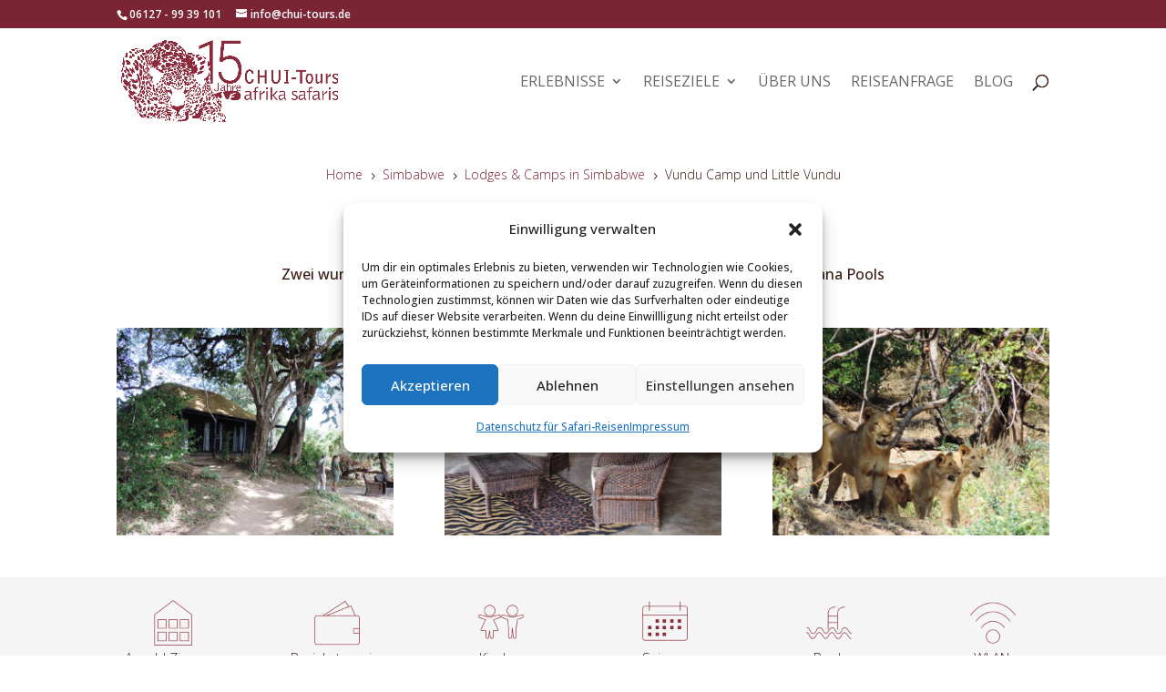

--- FILE ---
content_type: text/css
request_url: https://chui-tours.de/wp-content/litespeed/css/f69985fca5409157bdf483c01b695c84.css?ver=8d9c1
body_size: 42956
content:
@font-face{font-family:'Open Sans';font-style:italic;font-weight:300;font-stretch:100%;font-display:swap;src:url(https://chui-tours.de/wp-content/uploads/fonts/ed967506e55ed4037b24d05885c9ed09/open-sans-cyrillic-ext-v34-italic-300.woff2?c=1671454756) format('woff2');unicode-range:U+0460-052F,U+1C80-1C88,U+20B4,U+2DE0-2DFF,U+A640-A69F,U+FE2E-FE2F}@font-face{font-family:'Open Sans';font-style:italic;font-weight:300;font-stretch:100%;font-display:swap;src:url(https://chui-tours.de/wp-content/uploads/fonts/ed967506e55ed4037b24d05885c9ed09/open-sans-cyrillic-v34-italic-300.woff2?c=1671454756) format('woff2');unicode-range:U+0301,U+0400-045F,U+0490-0491,U+04B0-04B1,U+2116}@font-face{font-family:'Open Sans';font-style:italic;font-weight:300;font-stretch:100%;font-display:swap;src:url(https://chui-tours.de/wp-content/uploads/fonts/ed967506e55ed4037b24d05885c9ed09/open-sans-greek-ext-v34-italic-300.woff2?c=1671454756) format('woff2');unicode-range:U+1F00-1FFF}@font-face{font-family:'Open Sans';font-style:italic;font-weight:300;font-stretch:100%;font-display:swap;src:url(https://chui-tours.de/wp-content/uploads/fonts/ed967506e55ed4037b24d05885c9ed09/open-sans-greek-v34-italic-300.woff2?c=1671454756) format('woff2');unicode-range:U+0370-03FF}@font-face{font-family:'Open Sans';font-style:italic;font-weight:300;font-stretch:100%;font-display:swap;src:url(https://chui-tours.de/wp-content/uploads/fonts/ed967506e55ed4037b24d05885c9ed09/open-sans-hebrew-v34-italic-300.woff2?c=1671454756) format('woff2');unicode-range:U+0590-05FF,U+200C-2010,U+20AA,U+25CC,U+FB1D-FB4F}@font-face{font-family:'Open Sans';font-style:italic;font-weight:300;font-stretch:100%;font-display:swap;src:url(https://chui-tours.de/wp-content/uploads/fonts/ed967506e55ed4037b24d05885c9ed09/open-sans-vietnamese-v34-italic-300.woff2?c=1671454756) format('woff2');unicode-range:U+0102-0103,U+0110-0111,U+0128-0129,U+0168-0169,U+01A0-01A1,U+01AF-01B0,U+1EA0-1EF9,U+20AB}@font-face{font-family:'Open Sans';font-style:italic;font-weight:300;font-stretch:100%;font-display:swap;src:url(https://chui-tours.de/wp-content/uploads/fonts/ed967506e55ed4037b24d05885c9ed09/open-sans-latin-ext-v34-italic-300.woff2?c=1671454756) format('woff2');unicode-range:U+0100-024F,U+0259,U+1E00-1EFF,U+2020,U+20A0-20AB,U+20AD-20CF,U+2113,U+2C60-2C7F,U+A720-A7FF}@font-face{font-family:'Open Sans';font-style:italic;font-weight:300;font-stretch:100%;font-display:swap;src:url(https://chui-tours.de/wp-content/uploads/fonts/ed967506e55ed4037b24d05885c9ed09/open-sans-latin-v34-italic-300.woff2?c=1671454756) format('woff2');unicode-range:U+0000-00FF,U+0131,U+0152-0153,U+02BB-02BC,U+02C6,U+02DA,U+02DC,U+2000-206F,U+2074,U+20AC,U+2122,U+2191,U+2193,U+2212,U+2215,U+FEFF,U+FFFD}@font-face{font-family:'Open Sans';font-style:italic;font-weight:400;font-stretch:100%;font-display:swap;src:url(https://chui-tours.de/wp-content/uploads/fonts/ed967506e55ed4037b24d05885c9ed09/open-sans-cyrillic-ext-v34-italic-300.woff2?c=1671454756) format('woff2');unicode-range:U+0460-052F,U+1C80-1C88,U+20B4,U+2DE0-2DFF,U+A640-A69F,U+FE2E-FE2F}@font-face{font-family:'Open Sans';font-style:italic;font-weight:400;font-stretch:100%;font-display:swap;src:url(https://chui-tours.de/wp-content/uploads/fonts/ed967506e55ed4037b24d05885c9ed09/open-sans-cyrillic-v34-italic-300.woff2?c=1671454756) format('woff2');unicode-range:U+0301,U+0400-045F,U+0490-0491,U+04B0-04B1,U+2116}@font-face{font-family:'Open Sans';font-style:italic;font-weight:400;font-stretch:100%;font-display:swap;src:url(https://chui-tours.de/wp-content/uploads/fonts/ed967506e55ed4037b24d05885c9ed09/open-sans-greek-ext-v34-italic-300.woff2?c=1671454756) format('woff2');unicode-range:U+1F00-1FFF}@font-face{font-family:'Open Sans';font-style:italic;font-weight:400;font-stretch:100%;font-display:swap;src:url(https://chui-tours.de/wp-content/uploads/fonts/ed967506e55ed4037b24d05885c9ed09/open-sans-greek-v34-italic-300.woff2?c=1671454756) format('woff2');unicode-range:U+0370-03FF}@font-face{font-family:'Open Sans';font-style:italic;font-weight:400;font-stretch:100%;font-display:swap;src:url(https://chui-tours.de/wp-content/uploads/fonts/ed967506e55ed4037b24d05885c9ed09/open-sans-hebrew-v34-italic-300.woff2?c=1671454756) format('woff2');unicode-range:U+0590-05FF,U+200C-2010,U+20AA,U+25CC,U+FB1D-FB4F}@font-face{font-family:'Open Sans';font-style:italic;font-weight:400;font-stretch:100%;font-display:swap;src:url(https://chui-tours.de/wp-content/uploads/fonts/ed967506e55ed4037b24d05885c9ed09/open-sans-vietnamese-v34-italic-300.woff2?c=1671454756) format('woff2');unicode-range:U+0102-0103,U+0110-0111,U+0128-0129,U+0168-0169,U+01A0-01A1,U+01AF-01B0,U+1EA0-1EF9,U+20AB}@font-face{font-family:'Open Sans';font-style:italic;font-weight:400;font-stretch:100%;font-display:swap;src:url(https://chui-tours.de/wp-content/uploads/fonts/ed967506e55ed4037b24d05885c9ed09/open-sans-latin-ext-v34-italic-300.woff2?c=1671454756) format('woff2');unicode-range:U+0100-024F,U+0259,U+1E00-1EFF,U+2020,U+20A0-20AB,U+20AD-20CF,U+2113,U+2C60-2C7F,U+A720-A7FF}@font-face{font-family:'Open Sans';font-style:italic;font-weight:400;font-stretch:100%;font-display:swap;src:url(https://chui-tours.de/wp-content/uploads/fonts/ed967506e55ed4037b24d05885c9ed09/open-sans-latin-v34-italic-300.woff2?c=1671454756) format('woff2');unicode-range:U+0000-00FF,U+0131,U+0152-0153,U+02BB-02BC,U+02C6,U+02DA,U+02DC,U+2000-206F,U+2074,U+20AC,U+2122,U+2191,U+2193,U+2212,U+2215,U+FEFF,U+FFFD}@font-face{font-family:'Open Sans';font-style:italic;font-weight:500;font-stretch:100%;font-display:swap;src:url(https://chui-tours.de/wp-content/uploads/fonts/ed967506e55ed4037b24d05885c9ed09/open-sans-cyrillic-ext-v34-italic-300.woff2?c=1671454756) format('woff2');unicode-range:U+0460-052F,U+1C80-1C88,U+20B4,U+2DE0-2DFF,U+A640-A69F,U+FE2E-FE2F}@font-face{font-family:'Open Sans';font-style:italic;font-weight:500;font-stretch:100%;font-display:swap;src:url(https://chui-tours.de/wp-content/uploads/fonts/ed967506e55ed4037b24d05885c9ed09/open-sans-cyrillic-v34-italic-300.woff2?c=1671454756) format('woff2');unicode-range:U+0301,U+0400-045F,U+0490-0491,U+04B0-04B1,U+2116}@font-face{font-family:'Open Sans';font-style:italic;font-weight:500;font-stretch:100%;font-display:swap;src:url(https://chui-tours.de/wp-content/uploads/fonts/ed967506e55ed4037b24d05885c9ed09/open-sans-greek-ext-v34-italic-300.woff2?c=1671454756) format('woff2');unicode-range:U+1F00-1FFF}@font-face{font-family:'Open Sans';font-style:italic;font-weight:500;font-stretch:100%;font-display:swap;src:url(https://chui-tours.de/wp-content/uploads/fonts/ed967506e55ed4037b24d05885c9ed09/open-sans-greek-v34-italic-300.woff2?c=1671454756) format('woff2');unicode-range:U+0370-03FF}@font-face{font-family:'Open Sans';font-style:italic;font-weight:500;font-stretch:100%;font-display:swap;src:url(https://chui-tours.de/wp-content/uploads/fonts/ed967506e55ed4037b24d05885c9ed09/open-sans-hebrew-v34-italic-300.woff2?c=1671454756) format('woff2');unicode-range:U+0590-05FF,U+200C-2010,U+20AA,U+25CC,U+FB1D-FB4F}@font-face{font-family:'Open Sans';font-style:italic;font-weight:500;font-stretch:100%;font-display:swap;src:url(https://chui-tours.de/wp-content/uploads/fonts/ed967506e55ed4037b24d05885c9ed09/open-sans-vietnamese-v34-italic-300.woff2?c=1671454756) format('woff2');unicode-range:U+0102-0103,U+0110-0111,U+0128-0129,U+0168-0169,U+01A0-01A1,U+01AF-01B0,U+1EA0-1EF9,U+20AB}@font-face{font-family:'Open Sans';font-style:italic;font-weight:500;font-stretch:100%;font-display:swap;src:url(https://chui-tours.de/wp-content/uploads/fonts/ed967506e55ed4037b24d05885c9ed09/open-sans-latin-ext-v34-italic-300.woff2?c=1671454756) format('woff2');unicode-range:U+0100-024F,U+0259,U+1E00-1EFF,U+2020,U+20A0-20AB,U+20AD-20CF,U+2113,U+2C60-2C7F,U+A720-A7FF}@font-face{font-family:'Open Sans';font-style:italic;font-weight:500;font-stretch:100%;font-display:swap;src:url(https://chui-tours.de/wp-content/uploads/fonts/ed967506e55ed4037b24d05885c9ed09/open-sans-latin-v34-italic-300.woff2?c=1671454756) format('woff2');unicode-range:U+0000-00FF,U+0131,U+0152-0153,U+02BB-02BC,U+02C6,U+02DA,U+02DC,U+2000-206F,U+2074,U+20AC,U+2122,U+2191,U+2193,U+2212,U+2215,U+FEFF,U+FFFD}@font-face{font-family:'Open Sans';font-style:italic;font-weight:600;font-stretch:100%;font-display:swap;src:url(https://chui-tours.de/wp-content/uploads/fonts/ed967506e55ed4037b24d05885c9ed09/open-sans-cyrillic-ext-v34-italic-300.woff2?c=1671454756) format('woff2');unicode-range:U+0460-052F,U+1C80-1C88,U+20B4,U+2DE0-2DFF,U+A640-A69F,U+FE2E-FE2F}@font-face{font-family:'Open Sans';font-style:italic;font-weight:600;font-stretch:100%;font-display:swap;src:url(https://chui-tours.de/wp-content/uploads/fonts/ed967506e55ed4037b24d05885c9ed09/open-sans-cyrillic-v34-italic-300.woff2?c=1671454756) format('woff2');unicode-range:U+0301,U+0400-045F,U+0490-0491,U+04B0-04B1,U+2116}@font-face{font-family:'Open Sans';font-style:italic;font-weight:600;font-stretch:100%;font-display:swap;src:url(https://chui-tours.de/wp-content/uploads/fonts/ed967506e55ed4037b24d05885c9ed09/open-sans-greek-ext-v34-italic-300.woff2?c=1671454756) format('woff2');unicode-range:U+1F00-1FFF}@font-face{font-family:'Open Sans';font-style:italic;font-weight:600;font-stretch:100%;font-display:swap;src:url(https://chui-tours.de/wp-content/uploads/fonts/ed967506e55ed4037b24d05885c9ed09/open-sans-greek-v34-italic-300.woff2?c=1671454756) format('woff2');unicode-range:U+0370-03FF}@font-face{font-family:'Open Sans';font-style:italic;font-weight:600;font-stretch:100%;font-display:swap;src:url(https://chui-tours.de/wp-content/uploads/fonts/ed967506e55ed4037b24d05885c9ed09/open-sans-hebrew-v34-italic-300.woff2?c=1671454756) format('woff2');unicode-range:U+0590-05FF,U+200C-2010,U+20AA,U+25CC,U+FB1D-FB4F}@font-face{font-family:'Open Sans';font-style:italic;font-weight:600;font-stretch:100%;font-display:swap;src:url(https://chui-tours.de/wp-content/uploads/fonts/ed967506e55ed4037b24d05885c9ed09/open-sans-vietnamese-v34-italic-300.woff2?c=1671454756) format('woff2');unicode-range:U+0102-0103,U+0110-0111,U+0128-0129,U+0168-0169,U+01A0-01A1,U+01AF-01B0,U+1EA0-1EF9,U+20AB}@font-face{font-family:'Open Sans';font-style:italic;font-weight:600;font-stretch:100%;font-display:swap;src:url(https://chui-tours.de/wp-content/uploads/fonts/ed967506e55ed4037b24d05885c9ed09/open-sans-latin-ext-v34-italic-300.woff2?c=1671454756) format('woff2');unicode-range:U+0100-024F,U+0259,U+1E00-1EFF,U+2020,U+20A0-20AB,U+20AD-20CF,U+2113,U+2C60-2C7F,U+A720-A7FF}@font-face{font-family:'Open Sans';font-style:italic;font-weight:600;font-stretch:100%;font-display:swap;src:url(https://chui-tours.de/wp-content/uploads/fonts/ed967506e55ed4037b24d05885c9ed09/open-sans-latin-v34-italic-300.woff2?c=1671454756) format('woff2');unicode-range:U+0000-00FF,U+0131,U+0152-0153,U+02BB-02BC,U+02C6,U+02DA,U+02DC,U+2000-206F,U+2074,U+20AC,U+2122,U+2191,U+2193,U+2212,U+2215,U+FEFF,U+FFFD}@font-face{font-family:'Open Sans';font-style:italic;font-weight:700;font-stretch:100%;font-display:swap;src:url(https://chui-tours.de/wp-content/uploads/fonts/ed967506e55ed4037b24d05885c9ed09/open-sans-cyrillic-ext-v34-italic-300.woff2?c=1671454756) format('woff2');unicode-range:U+0460-052F,U+1C80-1C88,U+20B4,U+2DE0-2DFF,U+A640-A69F,U+FE2E-FE2F}@font-face{font-family:'Open Sans';font-style:italic;font-weight:700;font-stretch:100%;font-display:swap;src:url(https://chui-tours.de/wp-content/uploads/fonts/ed967506e55ed4037b24d05885c9ed09/open-sans-cyrillic-v34-italic-300.woff2?c=1671454756) format('woff2');unicode-range:U+0301,U+0400-045F,U+0490-0491,U+04B0-04B1,U+2116}@font-face{font-family:'Open Sans';font-style:italic;font-weight:700;font-stretch:100%;font-display:swap;src:url(https://chui-tours.de/wp-content/uploads/fonts/ed967506e55ed4037b24d05885c9ed09/open-sans-greek-ext-v34-italic-300.woff2?c=1671454756) format('woff2');unicode-range:U+1F00-1FFF}@font-face{font-family:'Open Sans';font-style:italic;font-weight:700;font-stretch:100%;font-display:swap;src:url(https://chui-tours.de/wp-content/uploads/fonts/ed967506e55ed4037b24d05885c9ed09/open-sans-greek-v34-italic-300.woff2?c=1671454756) format('woff2');unicode-range:U+0370-03FF}@font-face{font-family:'Open Sans';font-style:italic;font-weight:700;font-stretch:100%;font-display:swap;src:url(https://chui-tours.de/wp-content/uploads/fonts/ed967506e55ed4037b24d05885c9ed09/open-sans-hebrew-v34-italic-300.woff2?c=1671454756) format('woff2');unicode-range:U+0590-05FF,U+200C-2010,U+20AA,U+25CC,U+FB1D-FB4F}@font-face{font-family:'Open Sans';font-style:italic;font-weight:700;font-stretch:100%;font-display:swap;src:url(https://chui-tours.de/wp-content/uploads/fonts/ed967506e55ed4037b24d05885c9ed09/open-sans-vietnamese-v34-italic-300.woff2?c=1671454756) format('woff2');unicode-range:U+0102-0103,U+0110-0111,U+0128-0129,U+0168-0169,U+01A0-01A1,U+01AF-01B0,U+1EA0-1EF9,U+20AB}@font-face{font-family:'Open Sans';font-style:italic;font-weight:700;font-stretch:100%;font-display:swap;src:url(https://chui-tours.de/wp-content/uploads/fonts/ed967506e55ed4037b24d05885c9ed09/open-sans-latin-ext-v34-italic-300.woff2?c=1671454756) format('woff2');unicode-range:U+0100-024F,U+0259,U+1E00-1EFF,U+2020,U+20A0-20AB,U+20AD-20CF,U+2113,U+2C60-2C7F,U+A720-A7FF}@font-face{font-family:'Open Sans';font-style:italic;font-weight:700;font-stretch:100%;font-display:swap;src:url(https://chui-tours.de/wp-content/uploads/fonts/ed967506e55ed4037b24d05885c9ed09/open-sans-latin-v34-italic-300.woff2?c=1671454756) format('woff2');unicode-range:U+0000-00FF,U+0131,U+0152-0153,U+02BB-02BC,U+02C6,U+02DA,U+02DC,U+2000-206F,U+2074,U+20AC,U+2122,U+2191,U+2193,U+2212,U+2215,U+FEFF,U+FFFD}@font-face{font-family:'Open Sans';font-style:italic;font-weight:800;font-stretch:100%;font-display:swap;src:url(https://chui-tours.de/wp-content/uploads/fonts/ed967506e55ed4037b24d05885c9ed09/open-sans-cyrillic-ext-v34-italic-300.woff2?c=1671454756) format('woff2');unicode-range:U+0460-052F,U+1C80-1C88,U+20B4,U+2DE0-2DFF,U+A640-A69F,U+FE2E-FE2F}@font-face{font-family:'Open Sans';font-style:italic;font-weight:800;font-stretch:100%;font-display:swap;src:url(https://chui-tours.de/wp-content/uploads/fonts/ed967506e55ed4037b24d05885c9ed09/open-sans-cyrillic-v34-italic-300.woff2?c=1671454756) format('woff2');unicode-range:U+0301,U+0400-045F,U+0490-0491,U+04B0-04B1,U+2116}@font-face{font-family:'Open Sans';font-style:italic;font-weight:800;font-stretch:100%;font-display:swap;src:url(https://chui-tours.de/wp-content/uploads/fonts/ed967506e55ed4037b24d05885c9ed09/open-sans-greek-ext-v34-italic-300.woff2?c=1671454756) format('woff2');unicode-range:U+1F00-1FFF}@font-face{font-family:'Open Sans';font-style:italic;font-weight:800;font-stretch:100%;font-display:swap;src:url(https://chui-tours.de/wp-content/uploads/fonts/ed967506e55ed4037b24d05885c9ed09/open-sans-greek-v34-italic-300.woff2?c=1671454756) format('woff2');unicode-range:U+0370-03FF}@font-face{font-family:'Open Sans';font-style:italic;font-weight:800;font-stretch:100%;font-display:swap;src:url(https://chui-tours.de/wp-content/uploads/fonts/ed967506e55ed4037b24d05885c9ed09/open-sans-hebrew-v34-italic-300.woff2?c=1671454756) format('woff2');unicode-range:U+0590-05FF,U+200C-2010,U+20AA,U+25CC,U+FB1D-FB4F}@font-face{font-family:'Open Sans';font-style:italic;font-weight:800;font-stretch:100%;font-display:swap;src:url(https://chui-tours.de/wp-content/uploads/fonts/ed967506e55ed4037b24d05885c9ed09/open-sans-vietnamese-v34-italic-300.woff2?c=1671454756) format('woff2');unicode-range:U+0102-0103,U+0110-0111,U+0128-0129,U+0168-0169,U+01A0-01A1,U+01AF-01B0,U+1EA0-1EF9,U+20AB}@font-face{font-family:'Open Sans';font-style:italic;font-weight:800;font-stretch:100%;font-display:swap;src:url(https://chui-tours.de/wp-content/uploads/fonts/ed967506e55ed4037b24d05885c9ed09/open-sans-latin-ext-v34-italic-300.woff2?c=1671454756) format('woff2');unicode-range:U+0100-024F,U+0259,U+1E00-1EFF,U+2020,U+20A0-20AB,U+20AD-20CF,U+2113,U+2C60-2C7F,U+A720-A7FF}@font-face{font-family:'Open Sans';font-style:italic;font-weight:800;font-stretch:100%;font-display:swap;src:url(https://chui-tours.de/wp-content/uploads/fonts/ed967506e55ed4037b24d05885c9ed09/open-sans-latin-v34-italic-300.woff2?c=1671454756) format('woff2');unicode-range:U+0000-00FF,U+0131,U+0152-0153,U+02BB-02BC,U+02C6,U+02DA,U+02DC,U+2000-206F,U+2074,U+20AC,U+2122,U+2191,U+2193,U+2212,U+2215,U+FEFF,U+FFFD}@font-face{font-family:'Open Sans';font-style:normal;font-weight:300;font-stretch:100%;font-display:swap;src:url(https://chui-tours.de/wp-content/uploads/fonts/ed967506e55ed4037b24d05885c9ed09/open-sans-cyrillic-ext-v34-normal-300.woff2?c=1671454758) format('woff2');unicode-range:U+0460-052F,U+1C80-1C88,U+20B4,U+2DE0-2DFF,U+A640-A69F,U+FE2E-FE2F}@font-face{font-family:'Open Sans';font-style:normal;font-weight:300;font-stretch:100%;font-display:swap;src:url(https://chui-tours.de/wp-content/uploads/fonts/ed967506e55ed4037b24d05885c9ed09/open-sans-cyrillic-v34-normal-300.woff2?c=1671454758) format('woff2');unicode-range:U+0301,U+0400-045F,U+0490-0491,U+04B0-04B1,U+2116}@font-face{font-family:'Open Sans';font-style:normal;font-weight:300;font-stretch:100%;font-display:swap;src:url(https://chui-tours.de/wp-content/uploads/fonts/ed967506e55ed4037b24d05885c9ed09/open-sans-greek-ext-v34-normal-300.woff2?c=1671454758) format('woff2');unicode-range:U+1F00-1FFF}@font-face{font-family:'Open Sans';font-style:normal;font-weight:300;font-stretch:100%;font-display:swap;src:url(https://chui-tours.de/wp-content/uploads/fonts/ed967506e55ed4037b24d05885c9ed09/open-sans-greek-v34-normal-300.woff2?c=1671454758) format('woff2');unicode-range:U+0370-03FF}@font-face{font-family:'Open Sans';font-style:normal;font-weight:300;font-stretch:100%;font-display:swap;src:url(https://chui-tours.de/wp-content/uploads/fonts/ed967506e55ed4037b24d05885c9ed09/open-sans-hebrew-v34-normal-300.woff2?c=1671454758) format('woff2');unicode-range:U+0590-05FF,U+200C-2010,U+20AA,U+25CC,U+FB1D-FB4F}@font-face{font-family:'Open Sans';font-style:normal;font-weight:300;font-stretch:100%;font-display:swap;src:url(https://chui-tours.de/wp-content/uploads/fonts/ed967506e55ed4037b24d05885c9ed09/open-sans-vietnamese-v34-normal-300.woff2?c=1671454758) format('woff2');unicode-range:U+0102-0103,U+0110-0111,U+0128-0129,U+0168-0169,U+01A0-01A1,U+01AF-01B0,U+1EA0-1EF9,U+20AB}@font-face{font-family:'Open Sans';font-style:normal;font-weight:300;font-stretch:100%;font-display:swap;src:url(https://chui-tours.de/wp-content/uploads/fonts/ed967506e55ed4037b24d05885c9ed09/open-sans-latin-ext-v34-normal-300.woff2?c=1671454758) format('woff2');unicode-range:U+0100-024F,U+0259,U+1E00-1EFF,U+2020,U+20A0-20AB,U+20AD-20CF,U+2113,U+2C60-2C7F,U+A720-A7FF}@font-face{font-family:'Open Sans';font-style:normal;font-weight:300;font-stretch:100%;font-display:swap;src:url(https://chui-tours.de/wp-content/uploads/fonts/ed967506e55ed4037b24d05885c9ed09/open-sans-latin-v34-normal-300.woff2?c=1671454758) format('woff2');unicode-range:U+0000-00FF,U+0131,U+0152-0153,U+02BB-02BC,U+02C6,U+02DA,U+02DC,U+2000-206F,U+2074,U+20AC,U+2122,U+2191,U+2193,U+2212,U+2215,U+FEFF,U+FFFD}@font-face{font-family:'Open Sans';font-style:normal;font-weight:400;font-stretch:100%;font-display:swap;src:url(https://chui-tours.de/wp-content/uploads/fonts/ed967506e55ed4037b24d05885c9ed09/open-sans-cyrillic-ext-v34-normal-300.woff2?c=1671454758) format('woff2');unicode-range:U+0460-052F,U+1C80-1C88,U+20B4,U+2DE0-2DFF,U+A640-A69F,U+FE2E-FE2F}@font-face{font-family:'Open Sans';font-style:normal;font-weight:400;font-stretch:100%;font-display:swap;src:url(https://chui-tours.de/wp-content/uploads/fonts/ed967506e55ed4037b24d05885c9ed09/open-sans-cyrillic-v34-normal-300.woff2?c=1671454758) format('woff2');unicode-range:U+0301,U+0400-045F,U+0490-0491,U+04B0-04B1,U+2116}@font-face{font-family:'Open Sans';font-style:normal;font-weight:400;font-stretch:100%;font-display:swap;src:url(https://chui-tours.de/wp-content/uploads/fonts/ed967506e55ed4037b24d05885c9ed09/open-sans-greek-ext-v34-normal-300.woff2?c=1671454758) format('woff2');unicode-range:U+1F00-1FFF}@font-face{font-family:'Open Sans';font-style:normal;font-weight:400;font-stretch:100%;font-display:swap;src:url(https://chui-tours.de/wp-content/uploads/fonts/ed967506e55ed4037b24d05885c9ed09/open-sans-greek-v34-normal-300.woff2?c=1671454758) format('woff2');unicode-range:U+0370-03FF}@font-face{font-family:'Open Sans';font-style:normal;font-weight:400;font-stretch:100%;font-display:swap;src:url(https://chui-tours.de/wp-content/uploads/fonts/ed967506e55ed4037b24d05885c9ed09/open-sans-hebrew-v34-normal-300.woff2?c=1671454758) format('woff2');unicode-range:U+0590-05FF,U+200C-2010,U+20AA,U+25CC,U+FB1D-FB4F}@font-face{font-family:'Open Sans';font-style:normal;font-weight:400;font-stretch:100%;font-display:swap;src:url(https://chui-tours.de/wp-content/uploads/fonts/ed967506e55ed4037b24d05885c9ed09/open-sans-vietnamese-v34-normal-300.woff2?c=1671454758) format('woff2');unicode-range:U+0102-0103,U+0110-0111,U+0128-0129,U+0168-0169,U+01A0-01A1,U+01AF-01B0,U+1EA0-1EF9,U+20AB}@font-face{font-family:'Open Sans';font-style:normal;font-weight:400;font-stretch:100%;font-display:swap;src:url(https://chui-tours.de/wp-content/uploads/fonts/ed967506e55ed4037b24d05885c9ed09/open-sans-latin-ext-v34-normal-300.woff2?c=1671454758) format('woff2');unicode-range:U+0100-024F,U+0259,U+1E00-1EFF,U+2020,U+20A0-20AB,U+20AD-20CF,U+2113,U+2C60-2C7F,U+A720-A7FF}@font-face{font-family:'Open Sans';font-style:normal;font-weight:400;font-stretch:100%;font-display:swap;src:url(https://chui-tours.de/wp-content/uploads/fonts/ed967506e55ed4037b24d05885c9ed09/open-sans-latin-v34-normal-300.woff2?c=1671454758) format('woff2');unicode-range:U+0000-00FF,U+0131,U+0152-0153,U+02BB-02BC,U+02C6,U+02DA,U+02DC,U+2000-206F,U+2074,U+20AC,U+2122,U+2191,U+2193,U+2212,U+2215,U+FEFF,U+FFFD}@font-face{font-family:'Open Sans';font-style:normal;font-weight:500;font-stretch:100%;font-display:swap;src:url(https://chui-tours.de/wp-content/uploads/fonts/ed967506e55ed4037b24d05885c9ed09/open-sans-cyrillic-ext-v34-normal-300.woff2?c=1671454758) format('woff2');unicode-range:U+0460-052F,U+1C80-1C88,U+20B4,U+2DE0-2DFF,U+A640-A69F,U+FE2E-FE2F}@font-face{font-family:'Open Sans';font-style:normal;font-weight:500;font-stretch:100%;font-display:swap;src:url(https://chui-tours.de/wp-content/uploads/fonts/ed967506e55ed4037b24d05885c9ed09/open-sans-cyrillic-v34-normal-300.woff2?c=1671454758) format('woff2');unicode-range:U+0301,U+0400-045F,U+0490-0491,U+04B0-04B1,U+2116}@font-face{font-family:'Open Sans';font-style:normal;font-weight:500;font-stretch:100%;font-display:swap;src:url(https://chui-tours.de/wp-content/uploads/fonts/ed967506e55ed4037b24d05885c9ed09/open-sans-greek-ext-v34-normal-300.woff2?c=1671454758) format('woff2');unicode-range:U+1F00-1FFF}@font-face{font-family:'Open Sans';font-style:normal;font-weight:500;font-stretch:100%;font-display:swap;src:url(https://chui-tours.de/wp-content/uploads/fonts/ed967506e55ed4037b24d05885c9ed09/open-sans-greek-v34-normal-300.woff2?c=1671454758) format('woff2');unicode-range:U+0370-03FF}@font-face{font-family:'Open Sans';font-style:normal;font-weight:500;font-stretch:100%;font-display:swap;src:url(https://chui-tours.de/wp-content/uploads/fonts/ed967506e55ed4037b24d05885c9ed09/open-sans-hebrew-v34-normal-300.woff2?c=1671454758) format('woff2');unicode-range:U+0590-05FF,U+200C-2010,U+20AA,U+25CC,U+FB1D-FB4F}@font-face{font-family:'Open Sans';font-style:normal;font-weight:500;font-stretch:100%;font-display:swap;src:url(https://chui-tours.de/wp-content/uploads/fonts/ed967506e55ed4037b24d05885c9ed09/open-sans-vietnamese-v34-normal-300.woff2?c=1671454758) format('woff2');unicode-range:U+0102-0103,U+0110-0111,U+0128-0129,U+0168-0169,U+01A0-01A1,U+01AF-01B0,U+1EA0-1EF9,U+20AB}@font-face{font-family:'Open Sans';font-style:normal;font-weight:500;font-stretch:100%;font-display:swap;src:url(https://chui-tours.de/wp-content/uploads/fonts/ed967506e55ed4037b24d05885c9ed09/open-sans-latin-ext-v34-normal-300.woff2?c=1671454758) format('woff2');unicode-range:U+0100-024F,U+0259,U+1E00-1EFF,U+2020,U+20A0-20AB,U+20AD-20CF,U+2113,U+2C60-2C7F,U+A720-A7FF}@font-face{font-family:'Open Sans';font-style:normal;font-weight:500;font-stretch:100%;font-display:swap;src:url(https://chui-tours.de/wp-content/uploads/fonts/ed967506e55ed4037b24d05885c9ed09/open-sans-latin-v34-normal-300.woff2?c=1671454758) format('woff2');unicode-range:U+0000-00FF,U+0131,U+0152-0153,U+02BB-02BC,U+02C6,U+02DA,U+02DC,U+2000-206F,U+2074,U+20AC,U+2122,U+2191,U+2193,U+2212,U+2215,U+FEFF,U+FFFD}@font-face{font-family:'Open Sans';font-style:normal;font-weight:600;font-stretch:100%;font-display:swap;src:url(https://chui-tours.de/wp-content/uploads/fonts/ed967506e55ed4037b24d05885c9ed09/open-sans-cyrillic-ext-v34-normal-300.woff2?c=1671454758) format('woff2');unicode-range:U+0460-052F,U+1C80-1C88,U+20B4,U+2DE0-2DFF,U+A640-A69F,U+FE2E-FE2F}@font-face{font-family:'Open Sans';font-style:normal;font-weight:600;font-stretch:100%;font-display:swap;src:url(https://chui-tours.de/wp-content/uploads/fonts/ed967506e55ed4037b24d05885c9ed09/open-sans-cyrillic-v34-normal-300.woff2?c=1671454758) format('woff2');unicode-range:U+0301,U+0400-045F,U+0490-0491,U+04B0-04B1,U+2116}@font-face{font-family:'Open Sans';font-style:normal;font-weight:600;font-stretch:100%;font-display:swap;src:url(https://chui-tours.de/wp-content/uploads/fonts/ed967506e55ed4037b24d05885c9ed09/open-sans-greek-ext-v34-normal-300.woff2?c=1671454758) format('woff2');unicode-range:U+1F00-1FFF}@font-face{font-family:'Open Sans';font-style:normal;font-weight:600;font-stretch:100%;font-display:swap;src:url(https://chui-tours.de/wp-content/uploads/fonts/ed967506e55ed4037b24d05885c9ed09/open-sans-greek-v34-normal-300.woff2?c=1671454758) format('woff2');unicode-range:U+0370-03FF}@font-face{font-family:'Open Sans';font-style:normal;font-weight:600;font-stretch:100%;font-display:swap;src:url(https://chui-tours.de/wp-content/uploads/fonts/ed967506e55ed4037b24d05885c9ed09/open-sans-hebrew-v34-normal-300.woff2?c=1671454758) format('woff2');unicode-range:U+0590-05FF,U+200C-2010,U+20AA,U+25CC,U+FB1D-FB4F}@font-face{font-family:'Open Sans';font-style:normal;font-weight:600;font-stretch:100%;font-display:swap;src:url(https://chui-tours.de/wp-content/uploads/fonts/ed967506e55ed4037b24d05885c9ed09/open-sans-vietnamese-v34-normal-300.woff2?c=1671454758) format('woff2');unicode-range:U+0102-0103,U+0110-0111,U+0128-0129,U+0168-0169,U+01A0-01A1,U+01AF-01B0,U+1EA0-1EF9,U+20AB}@font-face{font-family:'Open Sans';font-style:normal;font-weight:600;font-stretch:100%;font-display:swap;src:url(https://chui-tours.de/wp-content/uploads/fonts/ed967506e55ed4037b24d05885c9ed09/open-sans-latin-ext-v34-normal-300.woff2?c=1671454758) format('woff2');unicode-range:U+0100-024F,U+0259,U+1E00-1EFF,U+2020,U+20A0-20AB,U+20AD-20CF,U+2113,U+2C60-2C7F,U+A720-A7FF}@font-face{font-family:'Open Sans';font-style:normal;font-weight:600;font-stretch:100%;font-display:swap;src:url(https://chui-tours.de/wp-content/uploads/fonts/ed967506e55ed4037b24d05885c9ed09/open-sans-latin-v34-normal-300.woff2?c=1671454758) format('woff2');unicode-range:U+0000-00FF,U+0131,U+0152-0153,U+02BB-02BC,U+02C6,U+02DA,U+02DC,U+2000-206F,U+2074,U+20AC,U+2122,U+2191,U+2193,U+2212,U+2215,U+FEFF,U+FFFD}@font-face{font-family:'Open Sans';font-style:normal;font-weight:700;font-stretch:100%;font-display:swap;src:url(https://chui-tours.de/wp-content/uploads/fonts/ed967506e55ed4037b24d05885c9ed09/open-sans-cyrillic-ext-v34-normal-300.woff2?c=1671454758) format('woff2');unicode-range:U+0460-052F,U+1C80-1C88,U+20B4,U+2DE0-2DFF,U+A640-A69F,U+FE2E-FE2F}@font-face{font-family:'Open Sans';font-style:normal;font-weight:700;font-stretch:100%;font-display:swap;src:url(https://chui-tours.de/wp-content/uploads/fonts/ed967506e55ed4037b24d05885c9ed09/open-sans-cyrillic-v34-normal-300.woff2?c=1671454758) format('woff2');unicode-range:U+0301,U+0400-045F,U+0490-0491,U+04B0-04B1,U+2116}@font-face{font-family:'Open Sans';font-style:normal;font-weight:700;font-stretch:100%;font-display:swap;src:url(https://chui-tours.de/wp-content/uploads/fonts/ed967506e55ed4037b24d05885c9ed09/open-sans-greek-ext-v34-normal-300.woff2?c=1671454758) format('woff2');unicode-range:U+1F00-1FFF}@font-face{font-family:'Open Sans';font-style:normal;font-weight:700;font-stretch:100%;font-display:swap;src:url(https://chui-tours.de/wp-content/uploads/fonts/ed967506e55ed4037b24d05885c9ed09/open-sans-greek-v34-normal-300.woff2?c=1671454758) format('woff2');unicode-range:U+0370-03FF}@font-face{font-family:'Open Sans';font-style:normal;font-weight:700;font-stretch:100%;font-display:swap;src:url(https://chui-tours.de/wp-content/uploads/fonts/ed967506e55ed4037b24d05885c9ed09/open-sans-hebrew-v34-normal-300.woff2?c=1671454758) format('woff2');unicode-range:U+0590-05FF,U+200C-2010,U+20AA,U+25CC,U+FB1D-FB4F}@font-face{font-family:'Open Sans';font-style:normal;font-weight:700;font-stretch:100%;font-display:swap;src:url(https://chui-tours.de/wp-content/uploads/fonts/ed967506e55ed4037b24d05885c9ed09/open-sans-vietnamese-v34-normal-300.woff2?c=1671454758) format('woff2');unicode-range:U+0102-0103,U+0110-0111,U+0128-0129,U+0168-0169,U+01A0-01A1,U+01AF-01B0,U+1EA0-1EF9,U+20AB}@font-face{font-family:'Open Sans';font-style:normal;font-weight:700;font-stretch:100%;font-display:swap;src:url(https://chui-tours.de/wp-content/uploads/fonts/ed967506e55ed4037b24d05885c9ed09/open-sans-latin-ext-v34-normal-300.woff2?c=1671454758) format('woff2');unicode-range:U+0100-024F,U+0259,U+1E00-1EFF,U+2020,U+20A0-20AB,U+20AD-20CF,U+2113,U+2C60-2C7F,U+A720-A7FF}@font-face{font-family:'Open Sans';font-style:normal;font-weight:700;font-stretch:100%;font-display:swap;src:url(https://chui-tours.de/wp-content/uploads/fonts/ed967506e55ed4037b24d05885c9ed09/open-sans-latin-v34-normal-300.woff2?c=1671454758) format('woff2');unicode-range:U+0000-00FF,U+0131,U+0152-0153,U+02BB-02BC,U+02C6,U+02DA,U+02DC,U+2000-206F,U+2074,U+20AC,U+2122,U+2191,U+2193,U+2212,U+2215,U+FEFF,U+FFFD}@font-face{font-family:'Open Sans';font-style:normal;font-weight:800;font-stretch:100%;font-display:swap;src:url(https://chui-tours.de/wp-content/uploads/fonts/ed967506e55ed4037b24d05885c9ed09/open-sans-cyrillic-ext-v34-normal-300.woff2?c=1671454758) format('woff2');unicode-range:U+0460-052F,U+1C80-1C88,U+20B4,U+2DE0-2DFF,U+A640-A69F,U+FE2E-FE2F}@font-face{font-family:'Open Sans';font-style:normal;font-weight:800;font-stretch:100%;font-display:swap;src:url(https://chui-tours.de/wp-content/uploads/fonts/ed967506e55ed4037b24d05885c9ed09/open-sans-cyrillic-v34-normal-300.woff2?c=1671454758) format('woff2');unicode-range:U+0301,U+0400-045F,U+0490-0491,U+04B0-04B1,U+2116}@font-face{font-family:'Open Sans';font-style:normal;font-weight:800;font-stretch:100%;font-display:swap;src:url(https://chui-tours.de/wp-content/uploads/fonts/ed967506e55ed4037b24d05885c9ed09/open-sans-greek-ext-v34-normal-300.woff2?c=1671454758) format('woff2');unicode-range:U+1F00-1FFF}@font-face{font-family:'Open Sans';font-style:normal;font-weight:800;font-stretch:100%;font-display:swap;src:url(https://chui-tours.de/wp-content/uploads/fonts/ed967506e55ed4037b24d05885c9ed09/open-sans-greek-v34-normal-300.woff2?c=1671454758) format('woff2');unicode-range:U+0370-03FF}@font-face{font-family:'Open Sans';font-style:normal;font-weight:800;font-stretch:100%;font-display:swap;src:url(https://chui-tours.de/wp-content/uploads/fonts/ed967506e55ed4037b24d05885c9ed09/open-sans-hebrew-v34-normal-300.woff2?c=1671454758) format('woff2');unicode-range:U+0590-05FF,U+200C-2010,U+20AA,U+25CC,U+FB1D-FB4F}@font-face{font-family:'Open Sans';font-style:normal;font-weight:800;font-stretch:100%;font-display:swap;src:url(https://chui-tours.de/wp-content/uploads/fonts/ed967506e55ed4037b24d05885c9ed09/open-sans-vietnamese-v34-normal-300.woff2?c=1671454758) format('woff2');unicode-range:U+0102-0103,U+0110-0111,U+0128-0129,U+0168-0169,U+01A0-01A1,U+01AF-01B0,U+1EA0-1EF9,U+20AB}@font-face{font-family:'Open Sans';font-style:normal;font-weight:800;font-stretch:100%;font-display:swap;src:url(https://chui-tours.de/wp-content/uploads/fonts/ed967506e55ed4037b24d05885c9ed09/open-sans-latin-ext-v34-normal-300.woff2?c=1671454758) format('woff2');unicode-range:U+0100-024F,U+0259,U+1E00-1EFF,U+2020,U+20A0-20AB,U+20AD-20CF,U+2113,U+2C60-2C7F,U+A720-A7FF}@font-face{font-family:'Open Sans';font-style:normal;font-weight:800;font-stretch:100%;font-display:swap;src:url(https://chui-tours.de/wp-content/uploads/fonts/ed967506e55ed4037b24d05885c9ed09/open-sans-latin-v34-normal-300.woff2?c=1671454758) format('woff2');unicode-range:U+0000-00FF,U+0131,U+0152-0153,U+02BB-02BC,U+02C6,U+02DA,U+02DC,U+2000-206F,U+2074,U+20AC,U+2122,U+2191,U+2193,U+2212,U+2215,U+FEFF,U+FFFD}@font-face{font-family:'Oswald';font-style:normal;font-weight:200;font-display:swap;src:url(https://chui-tours.de/wp-content/uploads/fonts/ed967506e55ed4037b24d05885c9ed09/oswald-cyrillic-ext-v49-normal-200.woff2?c=1671454760) format('woff2');unicode-range:U+0460-052F,U+1C80-1C88,U+20B4,U+2DE0-2DFF,U+A640-A69F,U+FE2E-FE2F}@font-face{font-family:'Oswald';font-style:normal;font-weight:200;font-display:swap;src:url(https://chui-tours.de/wp-content/uploads/fonts/ed967506e55ed4037b24d05885c9ed09/oswald-cyrillic-v49-normal-200.woff2?c=1671454760) format('woff2');unicode-range:U+0301,U+0400-045F,U+0490-0491,U+04B0-04B1,U+2116}@font-face{font-family:'Oswald';font-style:normal;font-weight:200;font-display:swap;src:url(https://chui-tours.de/wp-content/uploads/fonts/ed967506e55ed4037b24d05885c9ed09/oswald-vietnamese-v49-normal-200.woff2?c=1671454760) format('woff2');unicode-range:U+0102-0103,U+0110-0111,U+0128-0129,U+0168-0169,U+01A0-01A1,U+01AF-01B0,U+1EA0-1EF9,U+20AB}@font-face{font-family:'Oswald';font-style:normal;font-weight:200;font-display:swap;src:url(https://chui-tours.de/wp-content/uploads/fonts/ed967506e55ed4037b24d05885c9ed09/oswald-latin-ext-v49-normal-200.woff2?c=1671454760) format('woff2');unicode-range:U+0100-024F,U+0259,U+1E00-1EFF,U+2020,U+20A0-20AB,U+20AD-20CF,U+2113,U+2C60-2C7F,U+A720-A7FF}@font-face{font-family:'Oswald';font-style:normal;font-weight:200;font-display:swap;src:url(https://chui-tours.de/wp-content/uploads/fonts/ed967506e55ed4037b24d05885c9ed09/oswald-latin-v49-normal-200.woff2?c=1671454760) format('woff2');unicode-range:U+0000-00FF,U+0131,U+0152-0153,U+02BB-02BC,U+02C6,U+02DA,U+02DC,U+2000-206F,U+2074,U+20AC,U+2122,U+2191,U+2193,U+2212,U+2215,U+FEFF,U+FFFD}@font-face{font-family:'Oswald';font-style:normal;font-weight:300;font-display:swap;src:url(https://chui-tours.de/wp-content/uploads/fonts/ed967506e55ed4037b24d05885c9ed09/oswald-cyrillic-ext-v49-normal-200.woff2?c=1671454760) format('woff2');unicode-range:U+0460-052F,U+1C80-1C88,U+20B4,U+2DE0-2DFF,U+A640-A69F,U+FE2E-FE2F}@font-face{font-family:'Oswald';font-style:normal;font-weight:300;font-display:swap;src:url(https://chui-tours.de/wp-content/uploads/fonts/ed967506e55ed4037b24d05885c9ed09/oswald-cyrillic-v49-normal-200.woff2?c=1671454760) format('woff2');unicode-range:U+0301,U+0400-045F,U+0490-0491,U+04B0-04B1,U+2116}@font-face{font-family:'Oswald';font-style:normal;font-weight:300;font-display:swap;src:url(https://chui-tours.de/wp-content/uploads/fonts/ed967506e55ed4037b24d05885c9ed09/oswald-vietnamese-v49-normal-200.woff2?c=1671454760) format('woff2');unicode-range:U+0102-0103,U+0110-0111,U+0128-0129,U+0168-0169,U+01A0-01A1,U+01AF-01B0,U+1EA0-1EF9,U+20AB}@font-face{font-family:'Oswald';font-style:normal;font-weight:300;font-display:swap;src:url(https://chui-tours.de/wp-content/uploads/fonts/ed967506e55ed4037b24d05885c9ed09/oswald-latin-ext-v49-normal-200.woff2?c=1671454760) format('woff2');unicode-range:U+0100-024F,U+0259,U+1E00-1EFF,U+2020,U+20A0-20AB,U+20AD-20CF,U+2113,U+2C60-2C7F,U+A720-A7FF}@font-face{font-family:'Oswald';font-style:normal;font-weight:300;font-display:swap;src:url(https://chui-tours.de/wp-content/uploads/fonts/ed967506e55ed4037b24d05885c9ed09/oswald-latin-v49-normal-200.woff2?c=1671454760) format('woff2');unicode-range:U+0000-00FF,U+0131,U+0152-0153,U+02BB-02BC,U+02C6,U+02DA,U+02DC,U+2000-206F,U+2074,U+20AC,U+2122,U+2191,U+2193,U+2212,U+2215,U+FEFF,U+FFFD}@font-face{font-family:'Oswald';font-style:normal;font-weight:400;font-display:swap;src:url(https://chui-tours.de/wp-content/uploads/fonts/ed967506e55ed4037b24d05885c9ed09/oswald-cyrillic-ext-v49-normal-200.woff2?c=1671454760) format('woff2');unicode-range:U+0460-052F,U+1C80-1C88,U+20B4,U+2DE0-2DFF,U+A640-A69F,U+FE2E-FE2F}@font-face{font-family:'Oswald';font-style:normal;font-weight:400;font-display:swap;src:url(https://chui-tours.de/wp-content/uploads/fonts/ed967506e55ed4037b24d05885c9ed09/oswald-cyrillic-v49-normal-200.woff2?c=1671454760) format('woff2');unicode-range:U+0301,U+0400-045F,U+0490-0491,U+04B0-04B1,U+2116}@font-face{font-family:'Oswald';font-style:normal;font-weight:400;font-display:swap;src:url(https://chui-tours.de/wp-content/uploads/fonts/ed967506e55ed4037b24d05885c9ed09/oswald-vietnamese-v49-normal-200.woff2?c=1671454760) format('woff2');unicode-range:U+0102-0103,U+0110-0111,U+0128-0129,U+0168-0169,U+01A0-01A1,U+01AF-01B0,U+1EA0-1EF9,U+20AB}@font-face{font-family:'Oswald';font-style:normal;font-weight:400;font-display:swap;src:url(https://chui-tours.de/wp-content/uploads/fonts/ed967506e55ed4037b24d05885c9ed09/oswald-latin-ext-v49-normal-200.woff2?c=1671454760) format('woff2');unicode-range:U+0100-024F,U+0259,U+1E00-1EFF,U+2020,U+20A0-20AB,U+20AD-20CF,U+2113,U+2C60-2C7F,U+A720-A7FF}@font-face{font-family:'Oswald';font-style:normal;font-weight:400;font-display:swap;src:url(https://chui-tours.de/wp-content/uploads/fonts/ed967506e55ed4037b24d05885c9ed09/oswald-latin-v49-normal-200.woff2?c=1671454760) format('woff2');unicode-range:U+0000-00FF,U+0131,U+0152-0153,U+02BB-02BC,U+02C6,U+02DA,U+02DC,U+2000-206F,U+2074,U+20AC,U+2122,U+2191,U+2193,U+2212,U+2215,U+FEFF,U+FFFD}@font-face{font-family:'Oswald';font-style:normal;font-weight:500;font-display:swap;src:url(https://chui-tours.de/wp-content/uploads/fonts/ed967506e55ed4037b24d05885c9ed09/oswald-cyrillic-ext-v49-normal-200.woff2?c=1671454760) format('woff2');unicode-range:U+0460-052F,U+1C80-1C88,U+20B4,U+2DE0-2DFF,U+A640-A69F,U+FE2E-FE2F}@font-face{font-family:'Oswald';font-style:normal;font-weight:500;font-display:swap;src:url(https://chui-tours.de/wp-content/uploads/fonts/ed967506e55ed4037b24d05885c9ed09/oswald-cyrillic-v49-normal-200.woff2?c=1671454760) format('woff2');unicode-range:U+0301,U+0400-045F,U+0490-0491,U+04B0-04B1,U+2116}@font-face{font-family:'Oswald';font-style:normal;font-weight:500;font-display:swap;src:url(https://chui-tours.de/wp-content/uploads/fonts/ed967506e55ed4037b24d05885c9ed09/oswald-vietnamese-v49-normal-200.woff2?c=1671454760) format('woff2');unicode-range:U+0102-0103,U+0110-0111,U+0128-0129,U+0168-0169,U+01A0-01A1,U+01AF-01B0,U+1EA0-1EF9,U+20AB}@font-face{font-family:'Oswald';font-style:normal;font-weight:500;font-display:swap;src:url(https://chui-tours.de/wp-content/uploads/fonts/ed967506e55ed4037b24d05885c9ed09/oswald-latin-ext-v49-normal-200.woff2?c=1671454760) format('woff2');unicode-range:U+0100-024F,U+0259,U+1E00-1EFF,U+2020,U+20A0-20AB,U+20AD-20CF,U+2113,U+2C60-2C7F,U+A720-A7FF}@font-face{font-family:'Oswald';font-style:normal;font-weight:500;font-display:swap;src:url(https://chui-tours.de/wp-content/uploads/fonts/ed967506e55ed4037b24d05885c9ed09/oswald-latin-v49-normal-200.woff2?c=1671454760) format('woff2');unicode-range:U+0000-00FF,U+0131,U+0152-0153,U+02BB-02BC,U+02C6,U+02DA,U+02DC,U+2000-206F,U+2074,U+20AC,U+2122,U+2191,U+2193,U+2212,U+2215,U+FEFF,U+FFFD}@font-face{font-family:'Oswald';font-style:normal;font-weight:600;font-display:swap;src:url(https://chui-tours.de/wp-content/uploads/fonts/ed967506e55ed4037b24d05885c9ed09/oswald-cyrillic-ext-v49-normal-200.woff2?c=1671454760) format('woff2');unicode-range:U+0460-052F,U+1C80-1C88,U+20B4,U+2DE0-2DFF,U+A640-A69F,U+FE2E-FE2F}@font-face{font-family:'Oswald';font-style:normal;font-weight:600;font-display:swap;src:url(https://chui-tours.de/wp-content/uploads/fonts/ed967506e55ed4037b24d05885c9ed09/oswald-cyrillic-v49-normal-200.woff2?c=1671454760) format('woff2');unicode-range:U+0301,U+0400-045F,U+0490-0491,U+04B0-04B1,U+2116}@font-face{font-family:'Oswald';font-style:normal;font-weight:600;font-display:swap;src:url(https://chui-tours.de/wp-content/uploads/fonts/ed967506e55ed4037b24d05885c9ed09/oswald-vietnamese-v49-normal-200.woff2?c=1671454760) format('woff2');unicode-range:U+0102-0103,U+0110-0111,U+0128-0129,U+0168-0169,U+01A0-01A1,U+01AF-01B0,U+1EA0-1EF9,U+20AB}@font-face{font-family:'Oswald';font-style:normal;font-weight:600;font-display:swap;src:url(https://chui-tours.de/wp-content/uploads/fonts/ed967506e55ed4037b24d05885c9ed09/oswald-latin-ext-v49-normal-200.woff2?c=1671454760) format('woff2');unicode-range:U+0100-024F,U+0259,U+1E00-1EFF,U+2020,U+20A0-20AB,U+20AD-20CF,U+2113,U+2C60-2C7F,U+A720-A7FF}@font-face{font-family:'Oswald';font-style:normal;font-weight:600;font-display:swap;src:url(https://chui-tours.de/wp-content/uploads/fonts/ed967506e55ed4037b24d05885c9ed09/oswald-latin-v49-normal-200.woff2?c=1671454760) format('woff2');unicode-range:U+0000-00FF,U+0131,U+0152-0153,U+02BB-02BC,U+02C6,U+02DA,U+02DC,U+2000-206F,U+2074,U+20AC,U+2122,U+2191,U+2193,U+2212,U+2215,U+FEFF,U+FFFD}@font-face{font-family:'Oswald';font-style:normal;font-weight:700;font-display:swap;src:url(https://chui-tours.de/wp-content/uploads/fonts/ed967506e55ed4037b24d05885c9ed09/oswald-cyrillic-ext-v49-normal-200.woff2?c=1671454760) format('woff2');unicode-range:U+0460-052F,U+1C80-1C88,U+20B4,U+2DE0-2DFF,U+A640-A69F,U+FE2E-FE2F}@font-face{font-family:'Oswald';font-style:normal;font-weight:700;font-display:swap;src:url(https://chui-tours.de/wp-content/uploads/fonts/ed967506e55ed4037b24d05885c9ed09/oswald-cyrillic-v49-normal-200.woff2?c=1671454760) format('woff2');unicode-range:U+0301,U+0400-045F,U+0490-0491,U+04B0-04B1,U+2116}@font-face{font-family:'Oswald';font-style:normal;font-weight:700;font-display:swap;src:url(https://chui-tours.de/wp-content/uploads/fonts/ed967506e55ed4037b24d05885c9ed09/oswald-vietnamese-v49-normal-200.woff2?c=1671454760) format('woff2');unicode-range:U+0102-0103,U+0110-0111,U+0128-0129,U+0168-0169,U+01A0-01A1,U+01AF-01B0,U+1EA0-1EF9,U+20AB}@font-face{font-family:'Oswald';font-style:normal;font-weight:700;font-display:swap;src:url(https://chui-tours.de/wp-content/uploads/fonts/ed967506e55ed4037b24d05885c9ed09/oswald-latin-ext-v49-normal-200.woff2?c=1671454760) format('woff2');unicode-range:U+0100-024F,U+0259,U+1E00-1EFF,U+2020,U+20A0-20AB,U+20AD-20CF,U+2113,U+2C60-2C7F,U+A720-A7FF}@font-face{font-family:'Oswald';font-style:normal;font-weight:700;font-display:swap;src:url(https://chui-tours.de/wp-content/uploads/fonts/ed967506e55ed4037b24d05885c9ed09/oswald-latin-v49-normal-200.woff2?c=1671454760) format('woff2');unicode-range:U+0000-00FF,U+0131,U+0152-0153,U+02BB-02BC,U+02C6,U+02DA,U+02DC,U+2000-206F,U+2074,U+20AC,U+2122,U+2191,U+2193,U+2212,U+2215,U+FEFF,U+FFFD}

--- FILE ---
content_type: text/css
request_url: https://chui-tours.de/wp-content/et-cache/13266/et-core-unified-deferred-13266.min.css?ver=1765582166
body_size: 24
content:
.et_pb_section_3.et_pb_section{padding-top:10px;padding-bottom:20px;margin-top:0px;margin-bottom:0px;background-color:#FFFFFF!important}